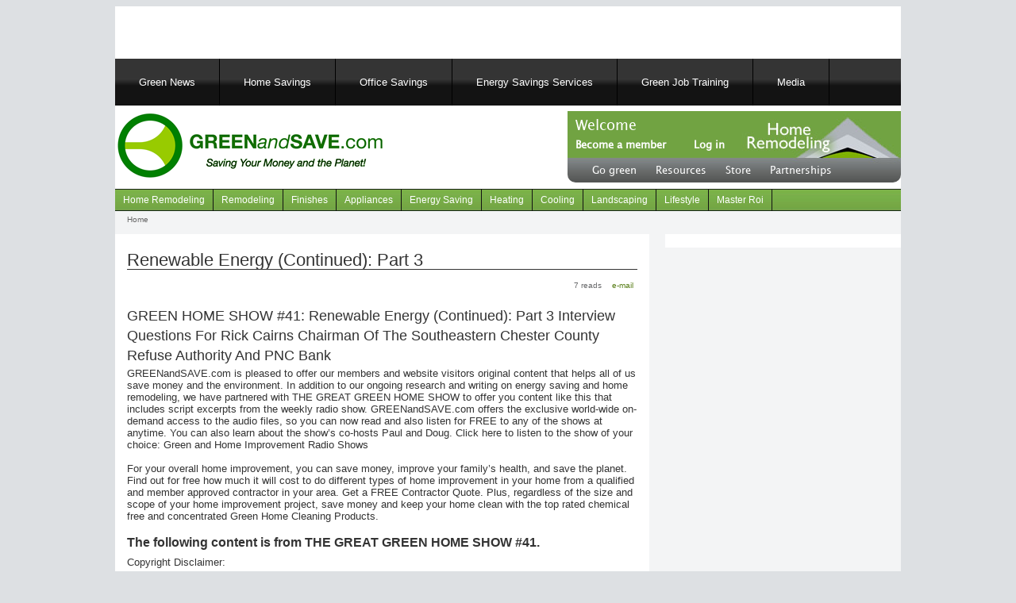

--- FILE ---
content_type: text/html; charset=utf-8
request_url: https://www.google.com/recaptcha/api2/aframe
body_size: 264
content:
<!DOCTYPE HTML><html><head><meta http-equiv="content-type" content="text/html; charset=UTF-8"></head><body><script nonce="DcfJhCGh-N3GmespYhcCSw">/** Anti-fraud and anti-abuse applications only. See google.com/recaptcha */ try{var clients={'sodar':'https://pagead2.googlesyndication.com/pagead/sodar?'};window.addEventListener("message",function(a){try{if(a.source===window.parent){var b=JSON.parse(a.data);var c=clients[b['id']];if(c){var d=document.createElement('img');d.src=c+b['params']+'&rc='+(localStorage.getItem("rc::a")?sessionStorage.getItem("rc::b"):"");window.document.body.appendChild(d);sessionStorage.setItem("rc::e",parseInt(sessionStorage.getItem("rc::e")||0)+1);localStorage.setItem("rc::h",'1769028028585');}}}catch(b){}});window.parent.postMessage("_grecaptcha_ready", "*");}catch(b){}</script></body></html>